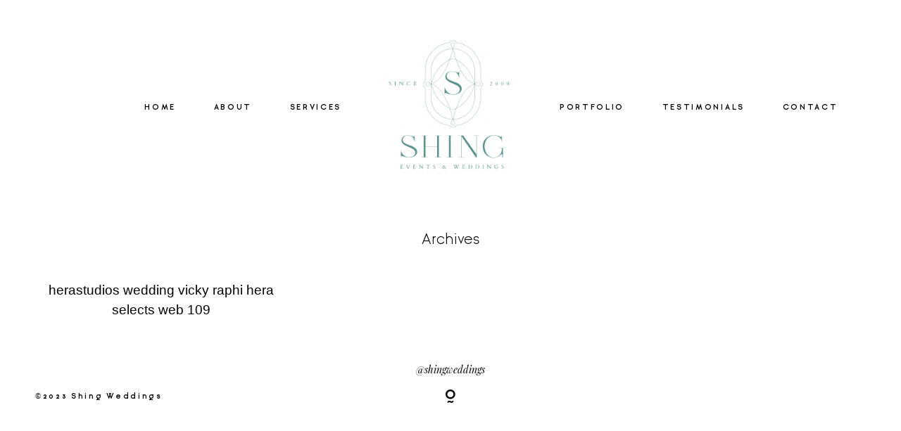

--- FILE ---
content_type: text/html; charset=UTF-8
request_url: https://www.shingweddings.com/gallery/lydia-and-ken/herastudios_wedding_vicky_raphi_hera_selects_web-109/
body_size: 10004
content:
<!DOCTYPE html>
<html dir="ltr" lang="en-US" prefix="og: https://ogp.me/ns#" class="html--style-fixed">
<head>
<meta charset="UTF-8" />
<meta http-equiv="X-UA-Compatible" content="IE=edge"/>
<meta name="viewport" content="width=device-width, user-scalable=no, initial-scale=1.0, maximum-scale=1.0, minimum-scale=1.0">
<link rel="alternate" type="application/rss+xml" title="Shing Weddings RSS Feed" href="https://www.shingweddings.com/feed/" />
<link rel="shortcut icon" href="https://www.shingweddings.com/wp-content/uploads/2020/03/favicon.ico" />
<link rel="profile" href="http://gmpg.org/xfn/11">
<title>herastudios wedding vicky raphi hera selects web 109 | Shing Weddings</title>
<!-- All in One SEO 4.9.1.1 - aioseo.com -->
<meta name="description" content="herastudios wedding vicky raphi hera selects web 109" />
<meta name="robots" content="max-snippet:-1, max-image-preview:large, max-video-preview:-1" />
<meta name="author" content="admin"/>
<meta name="google-site-verification" content="In8HOXO5eGQcEG_PerCnKZ9oCy6EcXPc5oI0YtMaW90" />
<meta name="msvalidate.01" content="39660D25171FAF2852A249C3A0086463" />
<meta name="yandex-verification" content="e850891aa972d63d" />
<link rel="canonical" href="https://www.shingweddings.com/gallery/lydia-and-ken/herastudios_wedding_vicky_raphi_hera_selects_web-109/" />
<meta name="generator" content="All in One SEO (AIOSEO) 4.9.1.1" />
<meta property="og:locale" content="en_US" />
<meta property="og:site_name" content="Shing Weddings | Be Free To Love Like You Do" />
<meta property="og:type" content="article" />
<meta property="og:title" content="herastudios wedding vicky raphi hera selects web 109 | Shing Weddings" />
<meta property="og:description" content="herastudios wedding vicky raphi hera selects web 109" />
<meta property="og:url" content="https://www.shingweddings.com/gallery/lydia-and-ken/herastudios_wedding_vicky_raphi_hera_selects_web-109/" />
<meta property="article:published_time" content="2020-03-16T18:58:48+00:00" />
<meta property="article:modified_time" content="2020-05-01T00:16:22+00:00" />
<meta name="twitter:card" content="summary" />
<meta name="twitter:title" content="herastudios wedding vicky raphi hera selects web 109 | Shing Weddings" />
<meta name="twitter:description" content="herastudios wedding vicky raphi hera selects web 109" />
<!-- All in One SEO -->
<!-- Google Tag Manager for WordPress by gtm4wp.com -->
<script data-cfasync="false" data-pagespeed-no-defer>
var gtm4wp_datalayer_name = "dataLayer";
var dataLayer = dataLayer || [];
</script>
<!-- End Google Tag Manager for WordPress by gtm4wp.com --><link rel="alternate" type="application/rss+xml" title="Shing Weddings &raquo; Feed" href="https://www.shingweddings.com/feed/" />
<link rel="alternate" type="application/rss+xml" title="Shing Weddings &raquo; Comments Feed" href="https://www.shingweddings.com/comments/feed/" />
<link rel="alternate" type="application/rss+xml" title="Shing Weddings &raquo; herastudios wedding vicky raphi hera selects web 109 Comments Feed" href="https://www.shingweddings.com/gallery/lydia-and-ken/herastudios_wedding_vicky_raphi_hera_selects_web-109/feed/" />
<link rel="alternate" title="oEmbed (JSON)" type="application/json+oembed" href="https://www.shingweddings.com/wp-json/oembed/1.0/embed?url=https%3A%2F%2Fwww.shingweddings.com%2Fgallery%2Flydia-and-ken%2Fherastudios_wedding_vicky_raphi_hera_selects_web-109%2F" />
<link rel="alternate" title="oEmbed (XML)" type="text/xml+oembed" href="https://www.shingweddings.com/wp-json/oembed/1.0/embed?url=https%3A%2F%2Fwww.shingweddings.com%2Fgallery%2Flydia-and-ken%2Fherastudios_wedding_vicky_raphi_hera_selects_web-109%2F&#038;format=xml" />
<style id='wp-img-auto-sizes-contain-inline-css' type='text/css'>
img:is([sizes=auto i],[sizes^="auto," i]){contain-intrinsic-size:3000px 1500px}
/*# sourceURL=wp-img-auto-sizes-contain-inline-css */
</style>
<style id='wp-block-library-inline-css' type='text/css'>
:root{--wp-block-synced-color:#7a00df;--wp-block-synced-color--rgb:122,0,223;--wp-bound-block-color:var(--wp-block-synced-color);--wp-editor-canvas-background:#ddd;--wp-admin-theme-color:#007cba;--wp-admin-theme-color--rgb:0,124,186;--wp-admin-theme-color-darker-10:#006ba1;--wp-admin-theme-color-darker-10--rgb:0,107,160.5;--wp-admin-theme-color-darker-20:#005a87;--wp-admin-theme-color-darker-20--rgb:0,90,135;--wp-admin-border-width-focus:2px}@media (min-resolution:192dpi){:root{--wp-admin-border-width-focus:1.5px}}.wp-element-button{cursor:pointer}:root .has-very-light-gray-background-color{background-color:#eee}:root .has-very-dark-gray-background-color{background-color:#313131}:root .has-very-light-gray-color{color:#eee}:root .has-very-dark-gray-color{color:#313131}:root .has-vivid-green-cyan-to-vivid-cyan-blue-gradient-background{background:linear-gradient(135deg,#00d084,#0693e3)}:root .has-purple-crush-gradient-background{background:linear-gradient(135deg,#34e2e4,#4721fb 50%,#ab1dfe)}:root .has-hazy-dawn-gradient-background{background:linear-gradient(135deg,#faaca8,#dad0ec)}:root .has-subdued-olive-gradient-background{background:linear-gradient(135deg,#fafae1,#67a671)}:root .has-atomic-cream-gradient-background{background:linear-gradient(135deg,#fdd79a,#004a59)}:root .has-nightshade-gradient-background{background:linear-gradient(135deg,#330968,#31cdcf)}:root .has-midnight-gradient-background{background:linear-gradient(135deg,#020381,#2874fc)}:root{--wp--preset--font-size--normal:16px;--wp--preset--font-size--huge:42px}.has-regular-font-size{font-size:1em}.has-larger-font-size{font-size:2.625em}.has-normal-font-size{font-size:var(--wp--preset--font-size--normal)}.has-huge-font-size{font-size:var(--wp--preset--font-size--huge)}.has-text-align-center{text-align:center}.has-text-align-left{text-align:left}.has-text-align-right{text-align:right}.has-fit-text{white-space:nowrap!important}#end-resizable-editor-section{display:none}.aligncenter{clear:both}.items-justified-left{justify-content:flex-start}.items-justified-center{justify-content:center}.items-justified-right{justify-content:flex-end}.items-justified-space-between{justify-content:space-between}.screen-reader-text{border:0;clip-path:inset(50%);height:1px;margin:-1px;overflow:hidden;padding:0;position:absolute;width:1px;word-wrap:normal!important}.screen-reader-text:focus{background-color:#ddd;clip-path:none;color:#444;display:block;font-size:1em;height:auto;left:5px;line-height:normal;padding:15px 23px 14px;text-decoration:none;top:5px;width:auto;z-index:100000}html :where(.has-border-color){border-style:solid}html :where([style*=border-top-color]){border-top-style:solid}html :where([style*=border-right-color]){border-right-style:solid}html :where([style*=border-bottom-color]){border-bottom-style:solid}html :where([style*=border-left-color]){border-left-style:solid}html :where([style*=border-width]){border-style:solid}html :where([style*=border-top-width]){border-top-style:solid}html :where([style*=border-right-width]){border-right-style:solid}html :where([style*=border-bottom-width]){border-bottom-style:solid}html :where([style*=border-left-width]){border-left-style:solid}html :where(img[class*=wp-image-]){height:auto;max-width:100%}:where(figure){margin:0 0 1em}html :where(.is-position-sticky){--wp-admin--admin-bar--position-offset:var(--wp-admin--admin-bar--height,0px)}@media screen and (max-width:600px){html :where(.is-position-sticky){--wp-admin--admin-bar--position-offset:0px}}
/*# sourceURL=/wp-includes/css/dist/block-library/common.min.css */
</style>
<style id='classic-theme-styles-inline-css' type='text/css'>
/*! This file is auto-generated */
.wp-block-button__link{color:#fff;background-color:#32373c;border-radius:9999px;box-shadow:none;text-decoration:none;padding:calc(.667em + 2px) calc(1.333em + 2px);font-size:1.125em}.wp-block-file__button{background:#32373c;color:#fff;text-decoration:none}
/*# sourceURL=/wp-includes/css/classic-themes.min.css */
</style>
<!-- <link rel='stylesheet' id='easy_testimonial_style-css' href='https://www.shingweddings.com/wp-content/plugins/easy-testimonials/include/assets/css/style.css?ver=6.9' type='text/css' media='all' /> -->
<!-- <link rel='stylesheet' id='flo-instagram-css' href='https://www.shingweddings.com/wp-content/plugins/flo-instagram/public/css/flo-instagram-public.css?ver=2.3.4' type='text/css' media='all' /> -->
<!-- <link rel='stylesheet' id='core-icons-css' href='https://www.shingweddings.com/wp-content/themes/lovely2/public/fonts/fontello/css/flo-core-icons.css?ver=1.2' type='text/css' media='all' /> -->
<!-- <link rel='stylesheet' id='vendor-css-css' href='https://www.shingweddings.com/wp-content/themes/lovely2/theme-files/public/css/vendor.css?ver=1.2' type='text/css' media='all' /> -->
<!-- <link rel='stylesheet' id='theme-css-css' href='https://www.shingweddings.com/wp-content/themes/lovely2/theme-files/public/css/style.min.css?ver=1.2' type='text/css' media='all' /> -->
<link rel="stylesheet" type="text/css" href="//www.shingweddings.com/wp-content/cache/wpfc-minified/g11biws8/hr2lg.css" media="all"/>
<style id='theme-css-inline-css' type='text/css'>
@font-face {font-family: "LibreCaslonDisplay Regular"; src: url('https://www.shingweddings.com/wp-content/themes/lovely2/theme-files/public/fonts/default/LibreCaslonDisplay-Regular.woff') format('woff'),url('https://www.shingweddings.com/wp-content/themes/lovely2/theme-files/public/fonts/default/LibreCaslonDisplay-Regular.ttf') format('truetype');font-display: swap;}@font-face {font-family: "GinoraSans Light"; src: url('https://www.shingweddings.com/wp-content/themes/lovely2/theme-files/public/fonts/default/GinoraSans-Light.woff') format('woff'),url('https://www.shingweddings.com/wp-content/themes/lovely2/theme-files/public/fonts/default/GinoraSans-Light.ttf') format('truetype');font-display: swap;}@font-face {font-family: "PlayfairDisplay Italic"; src: url('https://www.shingweddings.com/wp-content/themes/lovely2/theme-files/public/fonts/default/PlayfairDisplay-Italic.woff') format('woff'),url('https://www.shingweddings.com/wp-content/themes/lovely2/theme-files/public/fonts/default/PlayfairDisplay-Italic.ttf') format('truetype');font-display: swap;}@font-face {font-family: "Lora Regular"; src: url('https://www.shingweddings.com/wp-content/themes/lovely2/theme-files/public/fonts/default/Lora-Regular.woff') format('woff'),url('https://www.shingweddings.com/wp-content/themes/lovely2/theme-files/public/fonts/default/Lora-Regular.ttf') format('truetype');font-display: swap;}@font-face {font-family: "GinoraSans Bold"; src: url('https://www.shingweddings.com/wp-content/themes/lovely2/theme-files/public/fonts/default/GinoraSans-Bold.woff') format('woff'),url('https://www.shingweddings.com/wp-content/themes/lovely2/theme-files/public/fonts/default/GinoraSans-Bold.ttf') format('truetype');font-display: swap;}input[type="submit"], .flo-button, .button, a.button, .widget a.widget--image-link__button.flo-button { font-family: GinoraSans Bold;font-size: 0.5625rem;letter-spacing: 0.25em;word-spacing: 0em;line-height: 1em;text-transform: none;font-weight: normal;}.flo-generic-menu-wrap .sub-menu a { font-family: GinoraSans Bold;font-size: 0.5625rem;letter-spacing: 0.25em;word-spacing: 0em;line-height: 1em;text-transform: none;font-weight: normal;}.flo-header__menu-popup .flo-header__logo { font-family: LibreCaslonDisplay Regular;font-size: 1.625rem;letter-spacing: 0em;word-spacing: 0em;line-height: 1.2em;text-transform: none;font-weight: normal;}.flo-header-mobile__logo { font-family: GinoraSans Bold;font-size: 0.5625rem;letter-spacing: 0.25em;word-spacing: 0em;line-height: 1em;text-transform: none;font-weight: normal;}.flo-header-mobile__menu-trigger { font-family: GinoraSans Bold;font-size: 0.5625rem;letter-spacing: 0.25em;word-spacing: 0em;line-height: 1em;text-transform: none;font-weight: normal;}.flo-mobile-menu__close { font-family: GinoraSans Bold;font-size: 0.5625rem;letter-spacing: 0.25em;word-spacing: 0em;line-height: 1em;text-transform: none;font-weight: normal;}.flo-mobile-menu__copyright-notice { font-family: GinoraSans Bold;font-size: 0.5625rem;letter-spacing: 0.25em;word-spacing: 0em;line-height: 1em;text-transform: none;font-weight: normal;}.flo-mobile-menu__menu .page_item a, .flo-mobile-menu__menu .menu-item { font-family: GinoraSans Bold;font-size: 0.5625rem;letter-spacing: 0.25em;word-spacing: 0em;line-height: 1em;text-transform: none;font-weight: normal;}.flo-wp-title .flo-wp-title__title { font-family: GinoraSans Light;font-size: 1.1875rem;letter-spacing: 0em;word-spacing: 0em;line-height: 1.23em;text-transform: none;font-weight: normal;}.flo-post blockquote, .flo-post blockquote p { font-family: PlayfairDisplay Italic;font-size: 0.9375rem;letter-spacing: 0em;word-spacing: 0em;line-height: 1.3em;text-transform: none;font-weight: normal;}.flo-post h1, h1.product_title, h1.page-title { font-family: LibreCaslonDisplay Regular;font-size: 1.625rem;letter-spacing: 0em;word-spacing: 0em;line-height: 1.2em;text-transform: none;font-weight: normal;}.flo-post h2, .woocommerce h2 { font-family: GinoraSans Light;font-size: 1.1875rem;letter-spacing: 0em;word-spacing: 0em;line-height: 1.23em;text-transform: none;font-weight: normal;}.flo-post h3 { font-family: PlayfairDisplay Italic;font-size: 1.125rem;letter-spacing: 0em;word-spacing: 0em;line-height: 1.38em;text-transform: none;font-weight: normal;}.flo-post h4 { font-family: PlayfairDisplay Italic;font-size: 0.9375rem;letter-spacing: 0em;word-spacing: 0em;line-height: 1.3em;text-transform: none;font-weight: normal;}.flo-post h5 { font-family: LibreCaslonDisplay Regular;font-size: 1.1875rem;letter-spacing: 0em;word-spacing: 0em;line-height: 1.6em;text-transform: none;font-weight: normal;}.flo-post h6 { font-family: LibreCaslonDisplay Regular;font-size: 1rem;letter-spacing: 0em;word-spacing: 0em;line-height: 1.6em;text-transform: none;font-weight: normal;}.flo-post, .woocommerce-product-details__short-description, .entry-content, .description_tab, .reviews_tab, .woocommerce-message, .flo-woocommerce-wrap { font-family: Lora Regular;font-size: 0.875rem;letter-spacing: 0em;word-spacing: 0em;line-height: 1.8em;text-transform: none;font-weight: normal;}.flo-post a, .flo-block-text-block-2 a { font-family: Lora Regular;font-size: 0.875rem;letter-spacing: 0em;word-spacing: 0em;line-height: 1.8em;text-transform: none;font-weight: normal;text-decoration: underline;}input[type]:not([type="submit"]):not(.flo-no-styling), form textarea:not(.flo-no-styling), .parsley-required, form select { font-family: Lora Regular;font-size: 0.6875rem;letter-spacing: 0em;word-spacing: 0em;line-height: 1.75em;text-transform: none;font-weight: normal;}label { font-family: GinoraSans Bold;font-size: 0.5625rem;letter-spacing: 0.25em;word-spacing: 0em;line-height: 1em;text-transform: none;font-weight: normal;}@media (max-width: 767px) { input[type="submit"], .flo-button, .button, a.button, .widget a.widget--image-link__button.flo-button { }.flo-generic-menu-wrap .sub-menu a { }.flo-header__menu-popup .flo-header__logo { }.flo-header-mobile__logo { }.flo-header-mobile__menu-trigger { }.flo-mobile-menu__close { }.flo-mobile-menu__copyright-notice { }.flo-mobile-menu__menu .page_item a, .flo-mobile-menu__menu .menu-item { }.flo-wp-title .flo-wp-title__title { font-size: 1.1875rem;line-height: 1.23em;}.flo-post blockquote, .flo-post blockquote p { }.flo-post h1, h1.product_title, h1.page-title { }.flo-post h2, .woocommerce h2 { font-size: 1.1875rem;line-height: 1.23em;}.flo-post h3 { }.flo-post h4 { }.flo-post h5 { }.flo-post h6 { }.flo-post, .woocommerce-product-details__short-description, .entry-content, .description_tab, .reviews_tab, .woocommerce-message, .flo-woocommerce-wrap { }.flo-post a, .flo-block-text-block-2 a { }input[type]:not([type="submit"]):not(.flo-no-styling), form textarea:not(.flo-no-styling), .parsley-required, form select { font-size: 0.6875rem;line-height: 1.75em;}label { } }@media (min-width: 768px) and (max-width: 1024px){ input[type="submit"], .flo-button, .button, a.button, .widget a.widget--image-link__button.flo-button { font-size: 0.84375rem;}.flo-generic-menu-wrap .sub-menu a { font-size: 0.84375rem;}.flo-header__menu-popup .flo-header__logo { font-size: 1.8rem;}.flo-header-mobile__logo { font-size: 0.84375rem;}.flo-header-mobile__menu-trigger { font-size: 0.84375rem;}.flo-mobile-menu__close { font-size: 0.84375rem;}.flo-mobile-menu__copyright-notice { font-size: 0.84375rem;}.flo-mobile-menu__menu .page_item a, .flo-mobile-menu__menu .menu-item { font-size: 0.84375rem;}.flo-wp-title .flo-wp-title__title { font-size: 1.78125rem;}.flo-post blockquote, .flo-post blockquote p { font-size: 1.40625rem;}.flo-post h1, h1.product_title, h1.page-title { font-size: 1.8rem;}.flo-post h2, .woocommerce h2 { font-size: 1.78125rem;}.flo-post h3 { font-size: 1.6875rem;}.flo-post h4 { font-size: 1.40625rem;}.flo-post h5 { font-size: 1.78125rem;}.flo-post h6 { font-size: 1.5rem;}.flo-post, .woocommerce-product-details__short-description, .entry-content, .description_tab, .reviews_tab, .woocommerce-message, .flo-woocommerce-wrap { font-size: 1.3125rem;}.flo-post a, .flo-block-text-block-2 a { font-size: 1.3125rem;}input[type]:not([type="submit"]):not(.flo-no-styling), form textarea:not(.flo-no-styling), .parsley-required, form select { font-size: 1.03125rem;}label { font-size: 0.84375rem;} }
/*# sourceURL=theme-css-inline-css */
</style>
<!-- <link rel='stylesheet' id='default_stylesheet-css' href='https://www.shingweddings.com/wp-content/themes/lovely2/style.css?ver=1.2' type='text/css' media='all' /> -->
<!-- <link rel='stylesheet' id='flo-forms-public-css' href='https://www.shingweddings.com/wp-content/plugins/flo-forms/public/css/flo-forms-public.min.css?v2&#038;ver=1.0.43' type='text/css' media='all' /> -->
<link rel="stylesheet" type="text/css" href="//www.shingweddings.com/wp-content/cache/wpfc-minified/l08e7wcj/hr2lg.css" media="all"/>
<script src='//www.shingweddings.com/wp-content/cache/wpfc-minified/7lp9r1a1/hr2lg.js' type="text/javascript"></script>
<!-- <script type="text/javascript" src="https://www.shingweddings.com/wp-includes/js/jquery/jquery.min.js?ver=3.7.1" id="jquery-core-js"></script> -->
<!-- <script type="text/javascript" src="https://www.shingweddings.com/wp-includes/js/jquery/jquery-migrate.min.js?ver=3.4.1" id="jquery-migrate-js"></script> -->
<script type="text/javascript" id="flo-instagram-js-extra">
/* <![CDATA[ */
var floAjaxUrl = "https://www.shingweddings.com/wp-admin/admin-ajax.php";
//# sourceURL=flo-instagram-js-extra
/* ]]> */
</script>
<script src='//www.shingweddings.com/wp-content/cache/wpfc-minified/d6mvnid9/hr2lg.js' type="text/javascript"></script>
<!-- <script type="text/javascript" src="https://www.shingweddings.com/wp-content/plugins/flo-instagram/public/js/all.min.js?ver=35353" id="flo-instagram-js"></script> -->
<script type="text/javascript" id="easy-testimonials-reveal-js-extra">
/* <![CDATA[ */
var easy_testimonials_reveal = {"show_less_text":"Show Less"};
//# sourceURL=easy-testimonials-reveal-js-extra
/* ]]> */
</script>
<script src='//www.shingweddings.com/wp-content/cache/wpfc-minified/mbi6x6nh/hr2lg.js' type="text/javascript"></script>
<!-- <script type="text/javascript" src="https://www.shingweddings.com/wp-content/plugins/easy-testimonials/include/assets/js/easy-testimonials-reveal.js?ver=6.9" id="easy-testimonials-reveal-js"></script> -->
<link rel="https://api.w.org/" href="https://www.shingweddings.com/wp-json/" /><link rel="alternate" title="JSON" type="application/json" href="https://www.shingweddings.com/wp-json/wp/v2/media/2056" /><link rel="EditURI" type="application/rsd+xml" title="RSD" href="https://www.shingweddings.com/xmlrpc.php?rsd" />
<meta name="generator" content="WordPress 6.9" />
<link rel='shortlink' href='https://www.shingweddings.com/?p=2056' />
<style type="text/css" media="screen"></style><style type="text/css" media="screen">@media (max-width: 728px) {}</style><style type="text/css" media="screen">@media (max-width: 320px) {}</style>
<!-- Google Tag Manager for WordPress by gtm4wp.com -->
<!-- GTM Container placement set to automatic -->
<script data-cfasync="false" data-pagespeed-no-defer>
var dataLayer_content = {"pagePostType":"attachment","pagePostType2":"single-attachment","pagePostAuthor":"admin"};
dataLayer.push( dataLayer_content );
</script>
<script data-cfasync="false" data-pagespeed-no-defer>
(function(w,d,s,l,i){w[l]=w[l]||[];w[l].push({'gtm.start':
new Date().getTime(),event:'gtm.js'});var f=d.getElementsByTagName(s)[0],
j=d.createElement(s),dl=l!='dataLayer'?'&l='+l:'';j.async=true;j.src=
'//www.googletagmanager.com/gtm.js?id='+i+dl;f.parentNode.insertBefore(j,f);
})(window,document,'script','dataLayer','GTM-TNVFWCL');
</script>
<!-- End Google Tag Manager for WordPress by gtm4wp.com --><meta name="generator" content="Elementor 3.33.3; features: e_font_icon_svg, additional_custom_breakpoints; settings: css_print_method-external, google_font-enabled, font_display-swap">
<style>
.e-con.e-parent:nth-of-type(n+4):not(.e-lazyloaded):not(.e-no-lazyload),
.e-con.e-parent:nth-of-type(n+4):not(.e-lazyloaded):not(.e-no-lazyload) * {
background-image: none !important;
}
@media screen and (max-height: 1024px) {
.e-con.e-parent:nth-of-type(n+3):not(.e-lazyloaded):not(.e-no-lazyload),
.e-con.e-parent:nth-of-type(n+3):not(.e-lazyloaded):not(.e-no-lazyload) * {
background-image: none !important;
}
}
@media screen and (max-height: 640px) {
.e-con.e-parent:nth-of-type(n+2):not(.e-lazyloaded):not(.e-no-lazyload),
.e-con.e-parent:nth-of-type(n+2):not(.e-lazyloaded):not(.e-no-lazyload) * {
background-image: none !important;
}
}
</style>
<style>.shingStaffHeader {
font-family: LibreCaslonDisplay Regular;
font-size: 1.525rem;
letter-spacing: 0em;
word-spacing: 0em;
line-height: 1.2em;
text-transform: none;
font-weight: normal;
border-bottom: 1px solid #000000;
padding-bottom: 5px;
}
.shingTitle {
font-family: PlayfairDisplay Italic;
font-size: 1.125rem;
letter-spacing: 0em;
word-spacing: 0em;
line-height: 1.38em;
text-transform: none;
font-weight: normal; 
}
.staffBioContainer {
width: 100%;
margin-top: 2.7em;
clear: both;
display:inline-block;  
}
.staffBioPic {
float: left;
width: 25%;
margin-right: 4%;
}
ul.bioPoints {
float: left;
width: 60%;
list-style-type: disc;
margin-left: 1.2em;
margin-top: 5%; 
}
.flo-block {
padding: 1.125rem 9.0625rem;
}</style><!-- Global site tag (gtag.js) - Google Analytics -->
<script async src="https://www.googletagmanager.com/gtag/js?id=UA-16339982-36"></script>
<script>
window.dataLayer = window.dataLayer || [];
function gtag(){dataLayer.push(arguments);}
gtag('js', new Date());
gtag('config', 'UA-16339982-36');
</script>
<link rel="icon" href="https://www.shingweddings.com/wp-content/uploads/2024/04/cropped-Shing-W-1-32x32.png" sizes="32x32" />
<link rel="icon" href="https://www.shingweddings.com/wp-content/uploads/2024/04/cropped-Shing-W-1-192x192.png" sizes="192x192" />
<link rel="apple-touch-icon" href="https://www.shingweddings.com/wp-content/uploads/2024/04/cropped-Shing-W-1-180x180.png" />
<meta name="msapplication-TileImage" content="https://www.shingweddings.com/wp-content/uploads/2024/04/cropped-Shing-W-1-270x270.png" />
<style type="text/css" id="wp-custom-css">
.easy_testimonial .main-content-3 p {
padding: 5px 0;
}
.flo-post p, .flo-post__styles p {
margin-bottom: .75rem;
}
blockquote, blockquote p {
color:  #2e2e2e;
}
cite {
color:  #2e2e2e;
font-family: LibreCaslonDisplay Regular;
font-size: .9125rem
}
.flo-post blockquote, .flo-post blockquote p {
font-family: LibreCaslonDisplay Regular;
font-size: 1.05rem;
}
.flo-block-contact-block-2--332 .flo-block-contact-block-2__title-over-image-wrap {
border: none;
}
.flo-header__menu > div > ul {
flex-wrap: nowrap;
}
@media screen and (min-width:768px) and (max-width: 1024px) {
.flo-header__menu > div > ul > li > a {
font-size: .98em!important
}
}		</style>
<style media="screen">
/* START: GENERICS */
body {
background-color: #FFFFFF;
color: ;
}
/*.flo-post {
color: ;
}*/
.flo-post a img, .flo-post img, .flo-post img.alignleft, .flo-post img.alignright, .flo-post img.aligncenter,
.wp-caption-text.gallery-caption, .wp-block-gallery .blocks-gallery-item figure {
margin-bottom: 10px;
}
.wp-caption-text.gallery-caption{
margin-top: -5px;
}
.flo_sidebar {
width: 25%;
}
.flo-button,
input[type="submit"]
{
color: #000000;
border-color: rgba(0,0,0,0.1);
}
.flo-button:hover,
input[type="submit"]:hover
{
background-color: #ffffff!important;
color: #555049!important;
}
/* END: GENERICS */
</style>
<style media="screen">
/* START: DROPDOWNS */
.flo-generic-menu-wrap__menu ul {
background-color: #FAF8F8;
}
.flo-generic-menu-wrap__menu ul:after {
border-color: transparent transparent #FAF8F8 transparent!important;
}
.flo-generic-menu-wrap__menu ul a {
color: #000000!important;
}
/* END: DROPDOWNS */
</style>
</head>
<body class="attachment wp-singular attachment-template-default single single-attachment postid-2056 attachmentid-2056 attachment-jpeg wp-theme-lovely2  flo-social-links-type-a flo-appear-disabled flo-tablet-appear-disabled flo-mobile-appear-disabled elementor-default elementor-kit-4403">
<noscript class='flo-core-style' >
<style class='flo-core-style'  media="screen"> .flo-header-mobile__logo{max-width:10rem}.flo-header-mobile{background-color:#FFFFFF;color:#000000}.flo-header-mobile:not(.not-sticky){background-color:#FFFFFF;color:#000000}</style>
</noscript>
<div class="flo-header-mobile flo-header-mobile--type-a sticky">
<div class="flo-header-mobile__spacer"></div>
<a href="https://www.shingweddings.com" class="flo-header-mobile__logo">
<img class="flo-header-mobile__logo-image flo-header-mobile__logo-image--default" src="https://www.shingweddings.com/wp-content/uploads/2024/04/cropped-Shing-W-1.png" alt="Shing Weddings"/>
<img class="flo-header-mobile__logo-image flo-header-mobile__logo-image--light" src="https://www.shingweddings.com/wp-content/uploads/2024/04/cropped-Shing-W-1.png" alt="Shing Weddings"/>
</a>
<div class="flo-header-mobile__menu-trigger flo-header-mobile__menu-trigger--hamburger"></div>
</div>
<noscript class='flo-core-style' >
<style class='flo-core-style'  media="screen">@media (min-width:1025px){.html--style-fixed .flo-block:not(.flo-block--full-width), .html--style-fixed .flo-footer > *{padding-left:calc((100vw - 61.88rem) / 2);padding-right:calc((100vw - 61.88rem) / 2)}html.html--style-fixed{font-size:19.07px}}</style>
</noscript>
<main class="flo_page_wrap ">
<div class="flo_page">
<noscript class='flo-core-style' >
<style class='flo-core-style'  media="screen"> header:not(.is-sticky) .flo-header--973{color:#000000;border-color:rgba(0,0,0,0.1)}header:not(.is-sticky) .flo-header--973{background-color:#FFFFFF}header:not(.is-sticky) .flo-header--973 .flo-header__menu > ul > li > a{color:#000000}header:not(.is-sticky) .flo-header--973.flo-header{padding-top:2.5rem;padding-bottom:2.5rem}.flo-header--sticky .is-sticky .flo-header--973{background-color:rgba(255,255,255,1);color:#332F2F!important;border-color:rgba(51,47,47,0.1)}</style>
</noscript>
<header class="" data-layout="flo-header--layout-type-c">
<noscript class='flo-core-style' >
<style class='flo-core-style'  media="screen"> .flo-header--973 .flo-header__menu > div > ul > li > a{font-family:GinoraSans Bold;font-size:0.5625rem;letter-spacing:0.25em;word-spacing:0em;line-height:1em;text-transform:none;font-weight:normal}@media screen and (min-width:768px) and (max-width:1024px){.flo-header--973 .flo-header__menu > div > ul > li > a{font-size:0.84375rem}}.flo-header--973 .flo-header__menu .sub-menu a{font-family:GinoraSans Bold;font-size:0.5625rem;letter-spacing:0.25em;word-spacing:0em;line-height:1em;text-transform:none;font-weight:normal}@media screen and (min-width:768px) and (max-width:1024px){.flo-header--973 .flo-header__menu .sub-menu a{font-size:0.84375rem}}.flo-header--973 .flo-header__search-form-input{font-family:GinoraSans Bold;font-size:0.5625rem;letter-spacing:0.25em;word-spacing:0em;line-height:1em;text-transform:none;font-weight:normal}@media screen and (min-width:768px) and (max-width:1024px){.flo-header--973 .flo-header__search-form-input{font-size:0.84375rem}}.flo-header--973 .flo-header__menu .sub-menu li.current-menu-item a, .flo-header--973 .flo-header__menu .sub-menu li.current-menu-parent a{}.flo-header--973 .flo-header__menu ul ul{background-color:#FAF8F8}.flo-header--973 .flo-header__menu ul ul:after{border-color:transparent transparent #FAF8F8 transparent!important}.flo-header--973 .flo-header__menu ul ul a{color:#000000!important}.flo-header--973 .flo-header__menu li ul li > a:before{background-color:#000000}@media (min-width:768px){.flo-header--973 .flo-header__menu{width:calc((100% - 10.625rem) / 2 )}}</style>
</noscript>
<div class="flo-header flo-header--973 flo-header--type-c">
<div class="flo-header__menu-donor">
<div class="flo-header__menu-wrap"><ul id="menu-main-menu" class="flo-header__menu-items"><li id="menu-item-349" class="menu-item menu-item-type-post_type menu-item-object-page menu-item-home menu-item-349"><a href="https://www.shingweddings.com/">HOME</a></li>
<li id="menu-item-2557" class="menu-item menu-item-type-post_type menu-item-object-page menu-item-2557"><a href="https://www.shingweddings.com/about/">ABOUT</a></li>
<li id="menu-item-455" class="menu-item menu-item-type-post_type menu-item-object-page menu-item-455"><a href="https://www.shingweddings.com/services/">SERVICES</a></li>
<li id="menu-item-721" class="menu-item menu-item-type-post_type menu-item-object-page menu-item-has-children menu-item-721"><a href="https://www.shingweddings.com/portfolio/">PORTFOLIO</a>
<ul class="sub-menu">
<li id="menu-item-2255" class="menu-item menu-item-type-post_type menu-item-object-gallery menu-item-2255"><a href="https://www.shingweddings.com/gallery/angela-and-frank/">ANGELA AND FRANK</a></li>
<li id="menu-item-2261" class="menu-item menu-item-type-post_type menu-item-object-gallery menu-item-2261"><a href="https://www.shingweddings.com/gallery/miya-and-jun/">MIYA AND JUN</a></li>
<li id="menu-item-3089" class="menu-item menu-item-type-post_type menu-item-object-gallery menu-item-3089"><a href="https://www.shingweddings.com/gallery/anne-and-chad/">ANNE AND CHAD</a></li>
<li id="menu-item-2265" class="menu-item menu-item-type-post_type menu-item-object-gallery menu-item-2265"><a href="https://www.shingweddings.com/gallery/audrey-and-peter/">AUDREY AND PETER</a></li>
<li id="menu-item-3088" class="menu-item menu-item-type-post_type menu-item-object-gallery menu-item-3088"><a href="https://www.shingweddings.com/gallery/kathy-and-peter/">KATHY AND PETER</a></li>
<li id="menu-item-2263" class="menu-item menu-item-type-post_type menu-item-object-gallery menu-item-2263"><a href="https://www.shingweddings.com/gallery/fiona-and-tim/">FIONA AND TIM</a></li>
<li id="menu-item-586" class="menu-item menu-item-type-post_type menu-item-object-gallery menu-item-586"><a href="https://www.shingweddings.com/gallery/joyce-and-jason/">JOYCE AND JASON</a></li>
</ul>
</li>
<li id="menu-item-673" class="menu-item menu-item-type-post_type menu-item-object-page menu-item-673"><a href="https://www.shingweddings.com/testimonials/">TESTIMONIALS</a></li>
<li id="menu-item-330" class="menu-item menu-item-type-post_type menu-item-object-page menu-item-330"><a href="https://www.shingweddings.com/contact/">CONTACT</a></li>
</ul></div>
</div>
<div class="flo-header__menu flo-header__menu--left">
<div class="flo-header__menu-wrap">
<ul class="flo-header__menu-items">
</ul>
</div>
</div>
<div class="flo-header__logo-wrap">
<a href="https://www.shingweddings.com" class="flo-header__logo">
<noscript class='flo-core-style' >
<style class='flo-core-style'  media="screen"> .flo-header--973 .flo-header__logo{font-family:LibreCaslonDisplay Regular;font-size:1.625rem;letter-spacing:0em;word-spacing:0em;line-height:1.2em;text-transform:none;font-weight:normal}@media screen and (min-width:768px) and (max-width:1024px){.flo-header--973 .flo-header__logo{font-size:1.8rem}}@media (min-width:768px) and (max-width:1024px){.flo-header--973 .flo-header__logo{max-width:10.625rem}}@media (min-width:1025px){.flo-header--973 .flo-header__logo{max-width:10.625rem}}</style>
</noscript>
<img class="flo-header__logo-image flo-header__logo-image--default" src="https://www.shingweddings.com/wp-content/uploads/2024/04/cropped-Shing-W-1.png" alt="Shing Weddings" />
<img class="flo-header__logo-image flo-header__logo-image--sticky" src="https://www.shingweddings.com/wp-content/uploads/2024/04/cropped-Shing-W-1.png" alt="Shing Weddings" />
<img class="flo-header__logo-image flo-header__logo-image--light" src="https://www.shingweddings.com/wp-content/uploads/2024/04/cropped-Shing-W-1.png" alt="Shing Weddings" />
</a>
</div>
<div class="flo-header__menu flo-header__menu--right">
<div class="flo-header__menu-wrap">
<ul class="flo-header__menu-items">
</ul>
</div>
</div>
</div>
</header>
<div class="flo-block  flo-wp-title flo-post">
<h1 class="flo-wp-title__title visible full-visible">Archives</h1>
</div>
<div class="flo-listing flo-listing--494">
<noscript class='flo-core-style' >
<style class='flo-core-style'  media="screen">@media (max-width:767px){.flo-block--6703{margin-top:0rem;margin-bottom:0rem}}@media (min-width:768px){.flo-block--6703{margin-top:0rem;margin-bottom:0rem}}</style>
</noscript>
<noscript class='flo-core-style' >
<style class='flo-core-style'  media="screen"> .flo-block--6703{background-color:#FFFFFF}</style>
</noscript>
<div   class='flo-block     flo-block--6703   ' data-id="6703" data-onready='flo_block_listing_5'>
<div class="flo-block__container">
<noscript class='flo-core-style' >
<style class='flo-core-style'  media="screen"> .flo-block-listing-5--538 .flo-block-listing-5__overlay{color:#000000;background-color:#FFFFFF;background-image:url()}.flo-block-listing-5--538 .flo-block-listing-5__text-area{color:#000000}@media (max-width:767px){.flo-block-listing-5--538 .flo-block-listing-5__featured-image--bgi{height:300px}}@media (min-width:768px){.flo-block-listing-5--538 .flo-block-listing-5__item{width:calc(100% / 3);padding:1.375rem}.grid-sizer{width:calc(100% / 3)}.flo-block-listing-5--538{margin:-1.375rem}}</style>
</noscript>
<div class="flo-block-listing-5 flo-block-listing-5--538 ">
<a class="flo-block-listing-5__item " href="https://www.shingweddings.com/gallery/lydia-and-ken/herastudios_wedding_vicky_raphi_hera_selects_web-109/">
<span class="flo-block-listing-5__text-area">
<span class="flo-block-listing-5__category">
</span>
<h2 class="flo-block-listing-5__title">
herastudios wedding vicky raphi hera selects web 109
</h2>
</span>
</a>
</div>
</div>
</div>
</div>
</div>
</main>
<noscript class='flo-core-style' >
<style class='flo-core-style'  media="screen">@media (max-width:767px){.flo-mobile-menu{background-color:#FAF8F8;color:#000000}.flo-mobile-menu__menu > li{border-bottom-color:rgba(0,0,0,0.15)!important}.flo-mobile-menu__menu-dropdown-toggle{color:rgba(0,0,0,0.15)!important}}</style>
</noscript>
<div class="flo-mobile-menu flo-mobile-menu__type-a" data-onready="flo_mobile_menu">
<div class="flo-mobile-menu__top-area">
<a href="https://www.shingweddings.com" class="flo-header-mobile__logo">
<img class="flo-header-mobile__logo-image flo-header-mobile__logo-image--default" src="https://www.shingweddings.com/wp-content/uploads/2024/04/cropped-Shing-W-1.png" alt="Shing Weddings"/>
<img class="flo-header-mobile__logo-image flo-header-mobile__logo-image--light" src="https://www.shingweddings.com/wp-content/uploads/2024/04/cropped-Shing-W-1.png" alt="Shing Weddings"/>
</a>
<div class="flo-mobile-menu__close flo-mobile-menu__menu-trigger--hamburger"></div>
</div>
<ul id="menu-main-menu-1" class="flo-mobile-menu__menu"><li class="menu-item menu-item-type-post_type menu-item-object-page menu-item-home menu-item-349"><a href="https://www.shingweddings.com/">HOME</a></li>
<li class="menu-item menu-item-type-post_type menu-item-object-page menu-item-2557"><a href="https://www.shingweddings.com/about/">ABOUT</a></li>
<li class="menu-item menu-item-type-post_type menu-item-object-page menu-item-455"><a href="https://www.shingweddings.com/services/">SERVICES</a></li>
<li class="menu-item menu-item-type-post_type menu-item-object-page menu-item-has-children menu-item-721"><a href="https://www.shingweddings.com/portfolio/">PORTFOLIO</a>
<ul class="sub-menu">
<li class="menu-item menu-item-type-post_type menu-item-object-gallery menu-item-2255"><a href="https://www.shingweddings.com/gallery/angela-and-frank/">ANGELA AND FRANK</a></li>
<li class="menu-item menu-item-type-post_type menu-item-object-gallery menu-item-2261"><a href="https://www.shingweddings.com/gallery/miya-and-jun/">MIYA AND JUN</a></li>
<li class="menu-item menu-item-type-post_type menu-item-object-gallery menu-item-3089"><a href="https://www.shingweddings.com/gallery/anne-and-chad/">ANNE AND CHAD</a></li>
<li class="menu-item menu-item-type-post_type menu-item-object-gallery menu-item-2265"><a href="https://www.shingweddings.com/gallery/audrey-and-peter/">AUDREY AND PETER</a></li>
<li class="menu-item menu-item-type-post_type menu-item-object-gallery menu-item-3088"><a href="https://www.shingweddings.com/gallery/kathy-and-peter/">KATHY AND PETER</a></li>
<li class="menu-item menu-item-type-post_type menu-item-object-gallery menu-item-2263"><a href="https://www.shingweddings.com/gallery/fiona-and-tim/">FIONA AND TIM</a></li>
<li class="menu-item menu-item-type-post_type menu-item-object-gallery menu-item-586"><a href="https://www.shingweddings.com/gallery/joyce-and-jason/">JOYCE AND JASON</a></li>
</ul>
</li>
<li class="menu-item menu-item-type-post_type menu-item-object-page menu-item-673"><a href="https://www.shingweddings.com/testimonials/">TESTIMONIALS</a></li>
<li class="menu-item menu-item-type-post_type menu-item-object-page menu-item-330"><a href="https://www.shingweddings.com/contact/">CONTACT</a></li>
</ul>
<div class="flo-mobile-menu__bottom-area">
<div class="flo-mobile-menu__social-links">
<a href="https://www.facebook.com/shingweddings/" rel="noreferrer" target="_blank" class="flo-icon flo-icon-facebook flo-social-links__link "></a>
<a href="https://twitter.com/shingweddings" rel="noreferrer" target="_blank" class="flo-icon flo-icon-twitter flo-social-links__link "></a>
<a href="https://www.instagram.com/shingweddings/" rel="noreferrer" target="_blank" class="flo-icon flo-icon-instagram flo-social-links__link "></a>
<a href="https://www.pinterest.com/shingweddings/" rel="noreferrer" target="_blank" class="flo-icon flo-icon-pinterest flo-social-links__link "></a>
</div>
<div class="flo-mobile-menu__copyright-area">
<div class="flo-mobile-menu__text-above-copyright-notice">
</div>
<div class="flo-mobile-menu__copyright-notice">
©2023 Shing Weddings
</div>
<div class="flo-mobile-menu__copyright-flo-logo">
<a class="flo-footer__flothemes-logo flo-footer__copyrights-flo" href="https://flothemes.com/" target="_blank"><i class="flo-core-icon-flothemes"></i></a>
</div>
</div>
</div>
</div>
<div class="flo-footer flo-footer--171 ">
<noscript class='flo-core-style' >
<style class='flo-core-style'  media="screen"> .flo-footer--171 .flo-footer-area-1-type-d__link{font-family:PlayfairDisplay Italic;font-size:0.75rem;letter-spacing:0em;word-spacing:0em;line-height:1.3em;text-transform:none;font-weight:normal}@media screen and (min-width:768px) and (max-width:1024px){.flo-footer--171 .flo-footer-area-1-type-d__link{font-size:1.125rem}}.flo-footer--171 .flo-footer-area-1-type-d__link{color:#000000;background-color:#FFFFFF}.flo-footer--171 .flo-footer-area-1-type-d{color:#000000;border-color:rgba(0,0,0,0.1);background-color:#FFFFFF}@media (max-width:767px){.flo-footer--171 .flo-footer-area-1-type-d__image:nth-last-child(-n+0){display:none}}</style>
</noscript>
<div class="flo-footer-area-1-type-d ">
<div class="flo-footer-area-1-type-d__image-and-link-wrap">
<div class="flo-footer-area-1-type-d__images">
<div
class="flo-shcode-instgm-container columns6"
style="--col: 6;"
data-attr="{&quot;padding&quot;:&quot;0&quot;,&quot;use_pattern&quot;:&quot;&quot;,&quot;crop&quot;:0,&quot;picture_sizes&quot;:&quot;640x640_crop&quot;,&quot;link&quot;:&quot;1&quot;,&quot;nr_columns&quot;:&quot;6&quot;,&quot;hide_mobile&quot;:0,&quot;limit&quot;:&quot;6&quot;,&quot;mobile_images_row&quot;:&quot;6&quot;,&quot;user_id&quot;:&quot;&quot;,&quot;new_user_id&quot;:&quot;shingweddings&quot;,&quot;access_token&quot;:&quot;&quot;,&quot;hashtag&quot;:&quot;&quot;}"
data-user="shingweddings"
data-nonce="fefecd93c9"
></div>
</div>
<a class="flo-footer-area-1-type-d__link" href="https://www.instagram.com/shingweddings/">
@shingweddings
</a>
</div>
</div>
<noscript class='flo-core-style' >
<style class='flo-core-style'  media="screen"> .flo-footer--171 .flo-footer-copyrights-area__copyright-notice{font-family:GinoraSans Bold;font-size:0.5625rem;letter-spacing:0.25em;word-spacing:0em;line-height:1em;text-transform:none;font-weight:normal}@media screen and (min-width:768px) and (max-width:1024px){.flo-footer--171 .flo-footer-copyrights-area__copyright-notice{font-size:0.84375rem}}.flo-footer--171 .flo-footer-copyrights-area__additional-text{font-family:GinoraSans Light;font-size:0.5625rem;letter-spacing:0.35em;word-spacing:0em;line-height:1.2em;text-transform:none;font-weight:normal}@media screen and (min-width:768px) and (max-width:1024px){.flo-footer--171 .flo-footer-copyrights-area__additional-text{font-size:0.84375rem}}@media screen and (max-width:767px){.flo-footer--171 .flo-footer-copyrights-area__additional-text{font-size:0.5625rem;line-height:1.2em}}.flo-footer--171 .flo-footer-copyrights-area{color:#000000;background-color:#FFFFFF}</style>
</noscript>
<div class="flo-footer-copyrights-area">
<div class="flo-footer-copyrights-area__copyright-notice">
©2023 Shing Weddings
</div>
<a class="flo-footer__flothemes-logo flo-footer__copyrights-flo" href="https://flothemes.com/" target="_blank"><i class="flo-core-icon-flothemes"></i></a>
<div class="flo-footer-copyrights-area__additional-text">
</div>
</div>
</div>
<script type="speculationrules">
{"prefetch":[{"source":"document","where":{"and":[{"href_matches":"/*"},{"not":{"href_matches":["/wp-*.php","/wp-admin/*","/wp-content/uploads/*","/wp-content/*","/wp-content/plugins/*","/wp-content/themes/lovely2/*","/*\\?(.+)"]}},{"not":{"selector_matches":"a[rel~=\"nofollow\"]"}},{"not":{"selector_matches":".no-prefetch, .no-prefetch a"}}]},"eagerness":"conservative"}]}
</script>
<!--Start of Tawk.to Script (0.9.2)-->
<script id="tawk-script" type="text/javascript">
var Tawk_API = Tawk_API || {};
var Tawk_LoadStart=new Date();
(function(){
var s1 = document.createElement( 'script' ),s0=document.getElementsByTagName( 'script' )[0];
s1.async = true;
s1.src = 'https://embed.tawk.to/65974dd98d261e1b5f4fd0eb/1hjbgg6lk';
s1.charset = 'UTF-8';
s1.setAttribute( 'crossorigin','*' );
s0.parentNode.insertBefore( s1, s0 );
})();
</script>
<!--End of Tawk.to Script (0.9.2)-->
<script>
const lazyloadRunObserver = () => {
const lazyloadBackgrounds = document.querySelectorAll( `.e-con.e-parent:not(.e-lazyloaded)` );
const lazyloadBackgroundObserver = new IntersectionObserver( ( entries ) => {
entries.forEach( ( entry ) => {
if ( entry.isIntersecting ) {
let lazyloadBackground = entry.target;
if( lazyloadBackground ) {
lazyloadBackground.classList.add( 'e-lazyloaded' );
}
lazyloadBackgroundObserver.unobserve( entry.target );
}
});
}, { rootMargin: '200px 0px 200px 0px' } );
lazyloadBackgrounds.forEach( ( lazyloadBackground ) => {
lazyloadBackgroundObserver.observe( lazyloadBackground );
} );
};
const events = [
'DOMContentLoaded',
'elementor/lazyload/observe',
];
events.forEach( ( event ) => {
document.addEventListener( event, lazyloadRunObserver );
} );
</script>
<style id='global-styles-inline-css' type='text/css'>
:root{--wp--preset--aspect-ratio--square: 1;--wp--preset--aspect-ratio--4-3: 4/3;--wp--preset--aspect-ratio--3-4: 3/4;--wp--preset--aspect-ratio--3-2: 3/2;--wp--preset--aspect-ratio--2-3: 2/3;--wp--preset--aspect-ratio--16-9: 16/9;--wp--preset--aspect-ratio--9-16: 9/16;--wp--preset--color--black: #000000;--wp--preset--color--cyan-bluish-gray: #abb8c3;--wp--preset--color--white: #ffffff;--wp--preset--color--pale-pink: #f78da7;--wp--preset--color--vivid-red: #cf2e2e;--wp--preset--color--luminous-vivid-orange: #ff6900;--wp--preset--color--luminous-vivid-amber: #fcb900;--wp--preset--color--light-green-cyan: #7bdcb5;--wp--preset--color--vivid-green-cyan: #00d084;--wp--preset--color--pale-cyan-blue: #8ed1fc;--wp--preset--color--vivid-cyan-blue: #0693e3;--wp--preset--color--vivid-purple: #9b51e0;--wp--preset--gradient--vivid-cyan-blue-to-vivid-purple: linear-gradient(135deg,rgb(6,147,227) 0%,rgb(155,81,224) 100%);--wp--preset--gradient--light-green-cyan-to-vivid-green-cyan: linear-gradient(135deg,rgb(122,220,180) 0%,rgb(0,208,130) 100%);--wp--preset--gradient--luminous-vivid-amber-to-luminous-vivid-orange: linear-gradient(135deg,rgb(252,185,0) 0%,rgb(255,105,0) 100%);--wp--preset--gradient--luminous-vivid-orange-to-vivid-red: linear-gradient(135deg,rgb(255,105,0) 0%,rgb(207,46,46) 100%);--wp--preset--gradient--very-light-gray-to-cyan-bluish-gray: linear-gradient(135deg,rgb(238,238,238) 0%,rgb(169,184,195) 100%);--wp--preset--gradient--cool-to-warm-spectrum: linear-gradient(135deg,rgb(74,234,220) 0%,rgb(151,120,209) 20%,rgb(207,42,186) 40%,rgb(238,44,130) 60%,rgb(251,105,98) 80%,rgb(254,248,76) 100%);--wp--preset--gradient--blush-light-purple: linear-gradient(135deg,rgb(255,206,236) 0%,rgb(152,150,240) 100%);--wp--preset--gradient--blush-bordeaux: linear-gradient(135deg,rgb(254,205,165) 0%,rgb(254,45,45) 50%,rgb(107,0,62) 100%);--wp--preset--gradient--luminous-dusk: linear-gradient(135deg,rgb(255,203,112) 0%,rgb(199,81,192) 50%,rgb(65,88,208) 100%);--wp--preset--gradient--pale-ocean: linear-gradient(135deg,rgb(255,245,203) 0%,rgb(182,227,212) 50%,rgb(51,167,181) 100%);--wp--preset--gradient--electric-grass: linear-gradient(135deg,rgb(202,248,128) 0%,rgb(113,206,126) 100%);--wp--preset--gradient--midnight: linear-gradient(135deg,rgb(2,3,129) 0%,rgb(40,116,252) 100%);--wp--preset--font-size--small: 13px;--wp--preset--font-size--medium: 20px;--wp--preset--font-size--large: 36px;--wp--preset--font-size--x-large: 42px;--wp--preset--spacing--20: 0.44rem;--wp--preset--spacing--30: 0.67rem;--wp--preset--spacing--40: 1rem;--wp--preset--spacing--50: 1.5rem;--wp--preset--spacing--60: 2.25rem;--wp--preset--spacing--70: 3.38rem;--wp--preset--spacing--80: 5.06rem;--wp--preset--shadow--natural: 6px 6px 9px rgba(0, 0, 0, 0.2);--wp--preset--shadow--deep: 12px 12px 50px rgba(0, 0, 0, 0.4);--wp--preset--shadow--sharp: 6px 6px 0px rgba(0, 0, 0, 0.2);--wp--preset--shadow--outlined: 6px 6px 0px -3px rgb(255, 255, 255), 6px 6px rgb(0, 0, 0);--wp--preset--shadow--crisp: 6px 6px 0px rgb(0, 0, 0);}:where(.is-layout-flex){gap: 0.5em;}:where(.is-layout-grid){gap: 0.5em;}body .is-layout-flex{display: flex;}.is-layout-flex{flex-wrap: wrap;align-items: center;}.is-layout-flex > :is(*, div){margin: 0;}body .is-layout-grid{display: grid;}.is-layout-grid > :is(*, div){margin: 0;}:where(.wp-block-columns.is-layout-flex){gap: 2em;}:where(.wp-block-columns.is-layout-grid){gap: 2em;}:where(.wp-block-post-template.is-layout-flex){gap: 1.25em;}:where(.wp-block-post-template.is-layout-grid){gap: 1.25em;}.has-black-color{color: var(--wp--preset--color--black) !important;}.has-cyan-bluish-gray-color{color: var(--wp--preset--color--cyan-bluish-gray) !important;}.has-white-color{color: var(--wp--preset--color--white) !important;}.has-pale-pink-color{color: var(--wp--preset--color--pale-pink) !important;}.has-vivid-red-color{color: var(--wp--preset--color--vivid-red) !important;}.has-luminous-vivid-orange-color{color: var(--wp--preset--color--luminous-vivid-orange) !important;}.has-luminous-vivid-amber-color{color: var(--wp--preset--color--luminous-vivid-amber) !important;}.has-light-green-cyan-color{color: var(--wp--preset--color--light-green-cyan) !important;}.has-vivid-green-cyan-color{color: var(--wp--preset--color--vivid-green-cyan) !important;}.has-pale-cyan-blue-color{color: var(--wp--preset--color--pale-cyan-blue) !important;}.has-vivid-cyan-blue-color{color: var(--wp--preset--color--vivid-cyan-blue) !important;}.has-vivid-purple-color{color: var(--wp--preset--color--vivid-purple) !important;}.has-black-background-color{background-color: var(--wp--preset--color--black) !important;}.has-cyan-bluish-gray-background-color{background-color: var(--wp--preset--color--cyan-bluish-gray) !important;}.has-white-background-color{background-color: var(--wp--preset--color--white) !important;}.has-pale-pink-background-color{background-color: var(--wp--preset--color--pale-pink) !important;}.has-vivid-red-background-color{background-color: var(--wp--preset--color--vivid-red) !important;}.has-luminous-vivid-orange-background-color{background-color: var(--wp--preset--color--luminous-vivid-orange) !important;}.has-luminous-vivid-amber-background-color{background-color: var(--wp--preset--color--luminous-vivid-amber) !important;}.has-light-green-cyan-background-color{background-color: var(--wp--preset--color--light-green-cyan) !important;}.has-vivid-green-cyan-background-color{background-color: var(--wp--preset--color--vivid-green-cyan) !important;}.has-pale-cyan-blue-background-color{background-color: var(--wp--preset--color--pale-cyan-blue) !important;}.has-vivid-cyan-blue-background-color{background-color: var(--wp--preset--color--vivid-cyan-blue) !important;}.has-vivid-purple-background-color{background-color: var(--wp--preset--color--vivid-purple) !important;}.has-black-border-color{border-color: var(--wp--preset--color--black) !important;}.has-cyan-bluish-gray-border-color{border-color: var(--wp--preset--color--cyan-bluish-gray) !important;}.has-white-border-color{border-color: var(--wp--preset--color--white) !important;}.has-pale-pink-border-color{border-color: var(--wp--preset--color--pale-pink) !important;}.has-vivid-red-border-color{border-color: var(--wp--preset--color--vivid-red) !important;}.has-luminous-vivid-orange-border-color{border-color: var(--wp--preset--color--luminous-vivid-orange) !important;}.has-luminous-vivid-amber-border-color{border-color: var(--wp--preset--color--luminous-vivid-amber) !important;}.has-light-green-cyan-border-color{border-color: var(--wp--preset--color--light-green-cyan) !important;}.has-vivid-green-cyan-border-color{border-color: var(--wp--preset--color--vivid-green-cyan) !important;}.has-pale-cyan-blue-border-color{border-color: var(--wp--preset--color--pale-cyan-blue) !important;}.has-vivid-cyan-blue-border-color{border-color: var(--wp--preset--color--vivid-cyan-blue) !important;}.has-vivid-purple-border-color{border-color: var(--wp--preset--color--vivid-purple) !important;}.has-vivid-cyan-blue-to-vivid-purple-gradient-background{background: var(--wp--preset--gradient--vivid-cyan-blue-to-vivid-purple) !important;}.has-light-green-cyan-to-vivid-green-cyan-gradient-background{background: var(--wp--preset--gradient--light-green-cyan-to-vivid-green-cyan) !important;}.has-luminous-vivid-amber-to-luminous-vivid-orange-gradient-background{background: var(--wp--preset--gradient--luminous-vivid-amber-to-luminous-vivid-orange) !important;}.has-luminous-vivid-orange-to-vivid-red-gradient-background{background: var(--wp--preset--gradient--luminous-vivid-orange-to-vivid-red) !important;}.has-very-light-gray-to-cyan-bluish-gray-gradient-background{background: var(--wp--preset--gradient--very-light-gray-to-cyan-bluish-gray) !important;}.has-cool-to-warm-spectrum-gradient-background{background: var(--wp--preset--gradient--cool-to-warm-spectrum) !important;}.has-blush-light-purple-gradient-background{background: var(--wp--preset--gradient--blush-light-purple) !important;}.has-blush-bordeaux-gradient-background{background: var(--wp--preset--gradient--blush-bordeaux) !important;}.has-luminous-dusk-gradient-background{background: var(--wp--preset--gradient--luminous-dusk) !important;}.has-pale-ocean-gradient-background{background: var(--wp--preset--gradient--pale-ocean) !important;}.has-electric-grass-gradient-background{background: var(--wp--preset--gradient--electric-grass) !important;}.has-midnight-gradient-background{background: var(--wp--preset--gradient--midnight) !important;}.has-small-font-size{font-size: var(--wp--preset--font-size--small) !important;}.has-medium-font-size{font-size: var(--wp--preset--font-size--medium) !important;}.has-large-font-size{font-size: var(--wp--preset--font-size--large) !important;}.has-x-large-font-size{font-size: var(--wp--preset--font-size--x-large) !important;}
/*# sourceURL=global-styles-inline-css */
</style>
<script type="module"  src="https://www.shingweddings.com/wp-content/plugins/all-in-one-seo-pack/dist/Lite/assets/table-of-contents.95d0dfce.js?ver=4.9.1.1" id="aioseo/js/src/vue/standalone/blocks/table-of-contents/frontend.js-js"></script>
<script type="text/javascript" src="https://www.shingweddings.com/wp-content/plugins/duracelltomi-google-tag-manager/dist/js/gtm4wp-form-move-tracker.js?ver=1.22.2" id="gtm4wp-form-move-tracker-js"></script>
<script type="text/javascript" src="https://www.shingweddings.com/wp-includes/js/comment-reply.min.js?ver=6.9" id="comment-reply-js" async="async" data-wp-strategy="async" fetchpriority="low"></script>
<script type="text/javascript" src="https://www.shingweddings.com/wp-content/themes/lovely2/theme-files/public/js/vendor.min.js?ver=1.2" id="vendor-js-js"></script>
<script type="text/javascript" src="https://www.shingweddings.com/wp-content/themes/lovely2/theme-files/public/js/vendors/jquery.fancybox.min.js?ver=1.2" id="fancybox-js-js"></script>
<script type="text/javascript" id="theme-js-js-extra">
/* <![CDATA[ */
var ajaxurl = ["https://www.shingweddings.com/wp-admin/admin-ajax.php"];
//# sourceURL=theme-js-js-extra
/* ]]> */
</script>
<script type="text/javascript" src="https://www.shingweddings.com/wp-content/themes/lovely2/theme-files/public/js/scripts.min.js?ver=1.2" id="theme-js-js"></script>
<script type="text/javascript" src="https://www.shingweddings.com/wp-includes/js/jquery/ui/core.min.js?ver=1.13.3" id="jquery-ui-core-js"></script>
<script type="text/javascript" src="https://www.shingweddings.com/wp-includes/js/jquery/ui/datepicker.min.js?ver=1.13.3" id="jquery-ui-datepicker-js"></script>
<script type="text/javascript" id="jquery-ui-datepicker-js-after">
/* <![CDATA[ */
jQuery(function(jQuery){jQuery.datepicker.setDefaults({"closeText":"Close","currentText":"Today","monthNames":["January","February","March","April","May","June","July","August","September","October","November","December"],"monthNamesShort":["Jan","Feb","Mar","Apr","May","Jun","Jul","Aug","Sep","Oct","Nov","Dec"],"nextText":"Next","prevText":"Previous","dayNames":["Sunday","Monday","Tuesday","Wednesday","Thursday","Friday","Saturday"],"dayNamesShort":["Sun","Mon","Tue","Wed","Thu","Fri","Sat"],"dayNamesMin":["S","M","T","W","T","F","S"],"dateFormat":"MM d, yy","firstDay":1,"isRTL":false});});
//# sourceURL=jquery-ui-datepicker-js-after
/* ]]> */
</script>
<script type="text/javascript" src="https://www.shingweddings.com/wp-content/plugins/easy-testimonials/include/assets/js/jquery.cycle2.min.js?ver=6.9" id="gp_cycle2-js"></script>
</body>
</html><!-- WP Fastest Cache file was created in 0.224 seconds, on January 21, 2026 @ 1:12 pm --><!-- need to refresh to see cached version -->